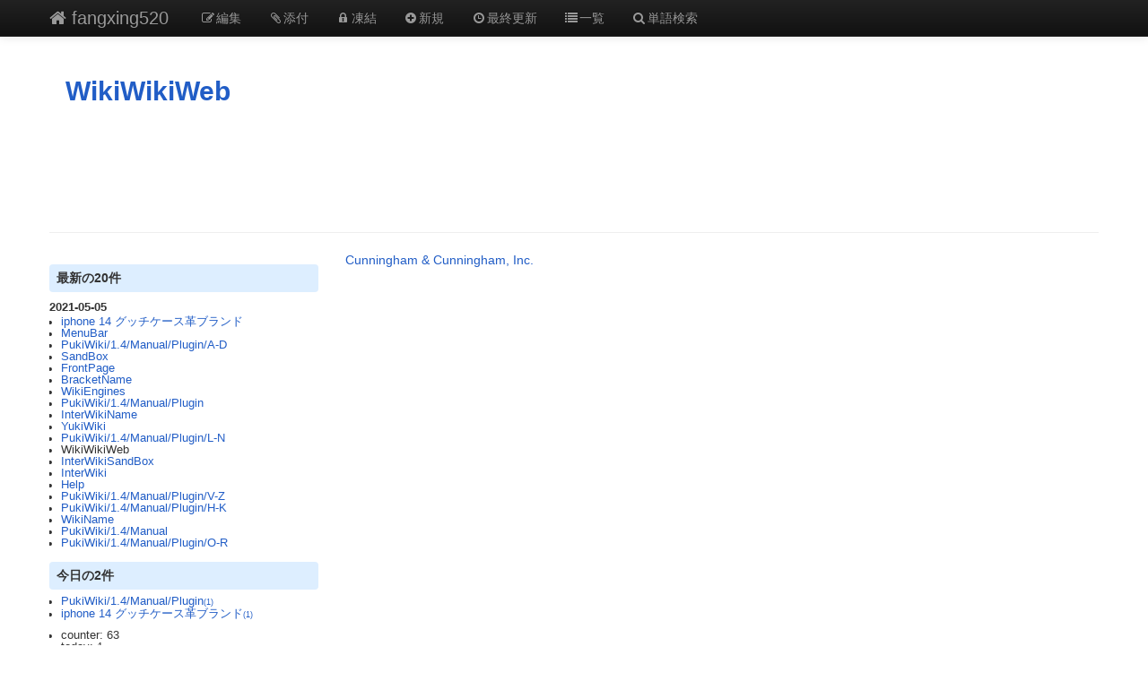

--- FILE ---
content_type: text/html; charset=EUC-JP
request_url: https://www.wikihouse.com/fangxing520/index.php?WikiWikiWeb
body_size: 4555
content:
<?xml version="1.0" encoding="EUC-JP" ?>
<!DOCTYPE html PUBLIC "-//W3C//DTD XHTML 1.1//EN" "http://www.w3.org/TR/xhtml11/DTD/xhtml11.dtd">
<html xmlns="http://www.w3.org/1999/xhtml" xml:lang="ja">
<head>
 <meta http-equiv="content-type" content="application/xhtml+xml; charset=EUC-JP" />
 <meta http-equiv="content-style-type" content="text/css" />
 <meta name="viewport" content="width=device-width, initial-scale=1.0">

 <title>WikiWikiWeb - fangxing520</title>

 <!-- favicon and touch icons -->
 <link rel="shortcut icon" href="../pukiwiki/static/ico/favicon.ico" />
 <link rel="apple-touch-icon" sizes="144x144" href="../pukiwiki/static/ico/apple-touch-icon-ipad3.png" />
 <link rel="apple-touch-icon" sizes="114x114" href="../pukiwiki/static/ico/apple-touch-icon-iphone4.png" />
 <link rel="apple-touch-icon" sizes="72x72" href="../pukiwiki/static/ico/apple-touch-icon-ipad.png" />
 <link rel="apple-touch-icon" href="../pukiwiki/static/ico/apple-touch-icon-iphone.png" />

<!-- CSS and RSS -->
<link rel="stylesheet" type="text/css" media="screen" href="../pukiwiki/skin/pukiwiki.min.css" charset="Shift_JIS" />

<link href="../pukiwiki/static/bootstrap/css/bootstrap.min.css" rel="stylesheet">
<style type="text/css">
      body {
        padding-top: 60px;
        padding-bottom: 40px;
      }
      .sidebar-nav {
        padding: 9px 0;
      }

      @media (max-width: 980px) {
        /* Enable use of floated navbar text */
        .navbar-text.pull-right {
          float: none;
          padding-left: 5px;
          padding-right: 5px;
        }
      }
</style>
<link href="../pukiwiki/static/bootstrap/css/bootstrap-responsive_150622.min.css" rel="stylesheet">
<link href="../pukiwiki/static/font/font-awesome.min.css" rel="stylesheet">
<!--[if IE 7]>
<link rel="stylesheet" href="../pukiwiki/static/font/font-awesome-ie7.min.css">
<![endif]-->
<link href="../pukiwiki/static/custom.css" rel="stylesheet" type="text/css">

<link rel="alternate" type="application/rss+xml" title="RSS" href="https://www.wikihouse.com:443/fangxing520/index.php?cmd=rss" />
 <!-- Javascript -->

<script type="text/javascript">
function addEvent(elm,listener,fn){
        try{
                elm.addEventListener(listener,fn,false);
        }catch(e){
                elm.attachEvent("on"+listener,fn);
        }
}
</script>
<script async type="text/javascript" src="../pukiwiki/static/js/jquery-1.8.0.min.js"></script>
<script async type="text/javascript" src="../pukiwiki/static/js/google-code-prettify/prettify.js"></script>
<script async type="text/javascript" src="../pukiwiki/static/bootstrap/js/bootstrap.min.js"></script>
<script type="text/javascript">
(function(){
    $('.note_super').tooltip();

//	$('dl').addClass('dl-horizontal');

	$('div[id^="panel"]').hide();
	$('small[class^="open"]').css("cursor","pointer");
	$('i.open').addClass('icon-large');
	$('i.open').addClass('icon-folder-close-alt');
    $('i.open') . toggle(
        function() {
            $('i.open').removeClass('icon-folder-close-alt');
            $('i.open').addClass('icon-folder-open-alt');
	        $("#panel").slideToggle("fast");
           },
        function() {
            $('i.open').removeClass('icon-folder-open-alt');
            $('i.open').addClass('icon-folder-close-alt');
	        $("#panel").slideToggle("fast");
        }
    );
});
</script>
<script type="text/javascript">
addEvent(window,"load",function(){prettyPrint()});
</script>
<script type="text/javascript">
(function(){
	$("a[href^=#]").click(function(){
		var Hash = $(this.hash);
		var HashOffset = $(Hash).offset().top;
		$("html,body").animate({
			scrollTop: HashOffset
		}, 500);
		return false;
	});
});
</script>

<!-- google mobile -->
<script async src="//pagead2.googlesyndication.com/pagead/js/adsbygoogle.js"></script>
<script>
  (adsbygoogle = window.adsbygoogle || []).push({
    google_ad_client: "ca-pub-2084723791260043",
    enable_page_level_ads: true
  });
</script>
  <!-- Global site tag (gtag.js) - Google Analytics -->
<script async src="https://www.googletagmanager.com/gtag/js?id=UA-15514933-1"></script>
<script>
  window.dataLayer = window.dataLayer || [];
  function gtag(){dataLayer.push(arguments);}
  gtag('js', new Date());

  gtag('config', 'UA-15514933-1');
</script>

</head>

  <body>
<!-- Part 1: Wrap all page content here -->
<div id="wrap">

<!-- 上部固定NavBar -->
    <header class="navbar navbar-inverse navbar-fixed-top hidden-print">
      <div class="navbar-inner">
        <div class="container">
          <a class="btn btn-navbar" data-toggle="collapse" data-target=".nav-collapse">
            <span class="icon-bar"></span>
            <span class="icon-bar"></span>
            <span class="icon-bar"></span>
          </a>
          <a class="brand" href="https://www.wikihouse.com:443/fangxing520/index.php?FrontPage"><i class="icon-home"></i> fangxing520</a>

  <!-- MenuBar -->
         <ul class="nav visible-phone"><li>
           <a href="https://www.wikihouse.com:443/fangxing520/index.php?MenuBar">MenuBar</a>	 </li></ul>  
  <!-- END MenuBar -->

          <div class="nav-collapse collapse">
  <!-- Wiki menu -->
            <ul class="nav">
                                                <li><a href="https://www.wikihouse.com:443/fangxing520/index.php?cmd=edit&amp;page=WikiWikiWeb" title="編集" rel="nofollow" ><i class="icon-edit"></i>編集</a></li>                                      <li><a href="https://www.wikihouse.com:443/fangxing520/index.php?plugin=attach&amp;pcmd=upload&amp;page=WikiWikiWeb" title="添付" rel="nofollow" ><i class="icon-paper-clip"></i>添付</a></li>                                                      <li><a href="https://www.wikihouse.com:443/fangxing520/index.php?cmd=freeze&amp;page=WikiWikiWeb" title="凍結" rel="nofollow" ><i class="icon-lock"></i>凍結</a></li>                                                              <li><a href="https://www.wikihouse.com:443/fangxing520/index.php?plugin=newpage&amp;refer=WikiWikiWeb" title="新規" rel="nofollow" ><i class="icon-plus-sign"></i>新規</a></li>              <li><a href="https://www.wikihouse.com:443/fangxing520/index.php?RecentChanges" title="最終更新" rel="nofollow" ><i class="icon-time"></i>最終更新</a></li>              <li><a href="https://www.wikihouse.com:443/fangxing520/index.php?cmd=list" title="一覧" rel="nofollow" ><i class="icon-list"></i>一覧</a></li>              <li><a href="https://www.wikihouse.com:443/fangxing520/index.php?cmd=search" title="単語検索" rel="nofollow" ><i class="icon-search"></i>単語検索</a></li>            </ul>
  <!-- END Wiki menu -->

  <!-- Other Wiki menu
           <ul class="nav pull-right">
              <li class="dropdown">
                <a href="#" class="dropdown-toggle" data-toggle="dropdown">EDIT <b class="caret"></b></a>
                <ul class="dropdown-menu">
   <li><a href="https://www.wikihouse.com:443/fangxing520/index.php?cmd=edit&amp;page=WikiWikiWeb" title="編集" rel="nofollow" ><i class="icon-edit"></i>編集</a></li>      <li><a href="https://www.wikihouse.com:443/fangxing520/index.php?cmd=freeze&amp;page=WikiWikiWeb" title="凍結" rel="nofollow" ><i class="icon-lock"></i>凍結</a></li>    <li><a href="https://www.wikihouse.com:443/fangxing520/index.php?cmd=diff&amp;page=WikiWikiWeb" title="差分" rel="nofollow" ><i class="icon-random"></i>差分</a></li>   <li><a href="https://www.wikihouse.com:443/fangxing520/index.php?cmd=backup&amp;page=WikiWikiWeb" title="バックアップ" rel="nofollow" ><i class="icon-hdd"></i>バックアップ</a></li>    <li><a href="https://www.wikihouse.com:443/fangxing520/index.php?plugin=attach&amp;pcmd=upload&amp;page=WikiWikiWeb" title="添付" rel="nofollow" ><i class="icon-paper-clip"></i>添付</a></li> <li class="divider"></li>

   <li><a href="https://www.wikihouse.com:443/fangxing520/index.php?plugin=newpage&amp;refer=WikiWikiWeb" title="新規" rel="nofollow" ><i class="icon-plus-sign"></i>新規</a></li>      <li><a href="https://www.wikihouse.com:443/fangxing520/index.php?cmd=list" title="一覧" rel="nofollow" ><i class="icon-list"></i>一覧</a></li>    <li><a href="https://www.wikihouse.com:443/fangxing520/index.php?cmd=search" title="単語検索" rel="nofollow" ><i class="icon-search"></i>単語検索</a></li>   <li><a href="https://www.wikihouse.com:443/fangxing520/index.php?RecentChanges" title="最終更新" rel="nofollow" ><i class="icon-time"></i>最終更新</a></li>   <li><a href="https://www.wikihouse.com:443/fangxing520/index.php?Help" title="ヘルプ" rel="nofollow" ><i class="icon-question-sign"></i>ヘルプ</a></li>

</ul>
              </li>
            </ul>
  END Other Wiki menu -->
          </div><!--/.nav-collapse -->
        </div>
      </div>
<!-- END 上部固定NavBar -->
</header>

    <div class="container">

<!-- header -->
      <div class="row">
        <div class="span12 header">
          <h1 class="title"><a href="https://www.wikihouse.com:443/fangxing520/index.php?WikiWikiWeb">WikiWikiWeb</a></h1>
           	 <div class="text-center">
<script async src="//pagead2.googlesyndication.com/pagead/js/adsbygoogle.js"></script>
<!-- A 728x90 top -->
<ins class="adsbygoogle"
     style="display:inline-block;width:728px;height:90px"
     data-ad-client="ca-pub-2084723791260043"
     data-ad-slot="0874935095"></ins>
<script>
(adsbygoogle = window.adsbygoogle || []).push({});
</script>
</div>
        </div>
      </div>
<!-- END header -->

<span id="navigator"></span>

<hr class="full_hr" />
<!-- Body -->
            <div class="row">
        <div class="span3 hidden-phone" id="menubar">
 	     	     <h4>最新の20件</h4><strong>2021-05-05</strong>
<ul>
 <li><a href="https://www.wikihouse.com:443/fangxing520/index.php?iphone%2014%20%A5%B0%A5%C3%A5%C1%A5%B1%A1%BC%A5%B9%B3%D7%A5%D6%A5%E9%A5%F3%A5%C9" title="iphone 14 グッチケース革ブランド (1649d)">iphone 14 グッチケース革ブランド</a></li>
 <li><a href="https://www.wikihouse.com:443/fangxing520/index.php?MenuBar" title="MenuBar (1649d)">MenuBar</a></li>
 <li><a href="https://www.wikihouse.com:443/fangxing520/index.php?PukiWiki%2F1.4%2FManual%2FPlugin%2FA-D" title="PukiWiki/1.4/Manual/Plugin/A-D (1649d)">PukiWiki/1.4/Manual/Plugin/A-D</a></li>
 <li><a href="https://www.wikihouse.com:443/fangxing520/index.php?SandBox" title="SandBox (1649d)">SandBox</a></li>
 <li><a href="https://www.wikihouse.com:443/fangxing520/index.php?FrontPage" title="FrontPage (1649d)">FrontPage</a></li>
 <li><a href="https://www.wikihouse.com:443/fangxing520/index.php?BracketName" title="BracketName (1649d)">BracketName</a></li>
 <li><a href="https://www.wikihouse.com:443/fangxing520/index.php?WikiEngines" title="WikiEngines (1649d)">WikiEngines</a></li>
 <li><a href="https://www.wikihouse.com:443/fangxing520/index.php?PukiWiki%2F1.4%2FManual%2FPlugin" title="PukiWiki/1.4/Manual/Plugin (1649d)">PukiWiki/1.4/Manual/Plugin</a></li>
 <li><a href="https://www.wikihouse.com:443/fangxing520/index.php?InterWikiName" title="InterWikiName (1649d)">InterWikiName</a></li>
 <li><a href="https://www.wikihouse.com:443/fangxing520/index.php?YukiWiki" title="YukiWiki (1649d)">YukiWiki</a></li>
 <li><a href="https://www.wikihouse.com:443/fangxing520/index.php?PukiWiki%2F1.4%2FManual%2FPlugin%2FL-N" title="PukiWiki/1.4/Manual/Plugin/L-N (1649d)">PukiWiki/1.4/Manual/Plugin/L-N</a></li>
 <li>WikiWikiWeb</li>
 <li><a href="https://www.wikihouse.com:443/fangxing520/index.php?InterWikiSandBox" title="InterWikiSandBox (1649d)">InterWikiSandBox</a></li>
 <li><a href="https://www.wikihouse.com:443/fangxing520/index.php?InterWiki" title="InterWiki (1649d)">InterWiki</a></li>
 <li><a href="https://www.wikihouse.com:443/fangxing520/index.php?Help" title="Help (1649d)">Help</a></li>
 <li><a href="https://www.wikihouse.com:443/fangxing520/index.php?PukiWiki%2F1.4%2FManual%2FPlugin%2FV-Z" title="PukiWiki/1.4/Manual/Plugin/V-Z (1649d)">PukiWiki/1.4/Manual/Plugin/V-Z</a></li>
 <li><a href="https://www.wikihouse.com:443/fangxing520/index.php?PukiWiki%2F1.4%2FManual%2FPlugin%2FH-K" title="PukiWiki/1.4/Manual/Plugin/H-K (1649d)">PukiWiki/1.4/Manual/Plugin/H-K</a></li>
 <li><a href="https://www.wikihouse.com:443/fangxing520/index.php?WikiName" title="WikiName (1649d)">WikiName</a></li>
 <li><a href="https://www.wikihouse.com:443/fangxing520/index.php?PukiWiki%2F1.4%2FManual" title="PukiWiki/1.4/Manual (1649d)">PukiWiki/1.4/Manual</a></li>
 <li><a href="https://www.wikihouse.com:443/fangxing520/index.php?PukiWiki%2F1.4%2FManual%2FPlugin%2FO-R" title="PukiWiki/1.4/Manual/Plugin/O-R (1649d)">PukiWiki/1.4/Manual/Plugin/O-R</a></li>
</ul>

<h4>今日の2件</h4><ul>
 <li><a href="https://www.wikihouse.com:443/fangxing520/index.php?PukiWiki%2F1.4%2FManual%2FPlugin" title="PukiWiki/1.4/Manual/Plugin (1649d)">PukiWiki/1.4/Manual/Plugin<span class="counter">(1)</span></a></li>
 <li><a href="https://www.wikihouse.com:443/fangxing520/index.php?iphone%2014%20%A5%B0%A5%C3%A5%C1%A5%B1%A1%BC%A5%B9%B3%D7%A5%D6%A5%E9%A5%F3%A5%C9" title="iphone 14 グッチケース革ブランド (1649d)">iphone 14 グッチケース革ブランド<span class="counter">(1)</span></a></li>
</ul>

<p></p><ul><li>counter: 63</li><li>today: 1</li><li>yesterday: 0</li><li>online: 1</li></ul>
	     <p />
	 
  	    </div>
        <div class="span9 body">
	    <!--  / 0.003sec. --><p><a href="http://c2.com/" rel="nofollow">Cunningham &amp; Cunningham, Inc.</a></p>
	    <p/>
<script async src="//pagead2.googlesyndication.com/pagead/js/adsbygoogle.js"></script>
<!-- Foot336x280 -->
<ins class="adsbygoogle"
     style="display:inline-block;width:336px;height:280px"
     data-ad-client="ca-pub-2084723791260043"
     data-ad-slot="6116418203"></ins>
<script>
(adsbygoogle = window.adsbygoogle || []).push({});
</script>
        <div class="visible-phone">
	     <h4>最新の20件</h4><strong>2021-05-05</strong>
<ul>
 <li><a href="https://www.wikihouse.com:443/fangxing520/index.php?iphone%2014%20%A5%B0%A5%C3%A5%C1%A5%B1%A1%BC%A5%B9%B3%D7%A5%D6%A5%E9%A5%F3%A5%C9" title="iphone 14 グッチケース革ブランド (1649d)">iphone 14 グッチケース革ブランド</a></li>
 <li><a href="https://www.wikihouse.com:443/fangxing520/index.php?MenuBar" title="MenuBar (1649d)">MenuBar</a></li>
 <li><a href="https://www.wikihouse.com:443/fangxing520/index.php?PukiWiki%2F1.4%2FManual%2FPlugin%2FA-D" title="PukiWiki/1.4/Manual/Plugin/A-D (1649d)">PukiWiki/1.4/Manual/Plugin/A-D</a></li>
 <li><a href="https://www.wikihouse.com:443/fangxing520/index.php?SandBox" title="SandBox (1649d)">SandBox</a></li>
 <li><a href="https://www.wikihouse.com:443/fangxing520/index.php?FrontPage" title="FrontPage (1649d)">FrontPage</a></li>
 <li><a href="https://www.wikihouse.com:443/fangxing520/index.php?BracketName" title="BracketName (1649d)">BracketName</a></li>
 <li><a href="https://www.wikihouse.com:443/fangxing520/index.php?WikiEngines" title="WikiEngines (1649d)">WikiEngines</a></li>
 <li><a href="https://www.wikihouse.com:443/fangxing520/index.php?PukiWiki%2F1.4%2FManual%2FPlugin" title="PukiWiki/1.4/Manual/Plugin (1649d)">PukiWiki/1.4/Manual/Plugin</a></li>
 <li><a href="https://www.wikihouse.com:443/fangxing520/index.php?InterWikiName" title="InterWikiName (1649d)">InterWikiName</a></li>
 <li><a href="https://www.wikihouse.com:443/fangxing520/index.php?YukiWiki" title="YukiWiki (1649d)">YukiWiki</a></li>
 <li><a href="https://www.wikihouse.com:443/fangxing520/index.php?PukiWiki%2F1.4%2FManual%2FPlugin%2FL-N" title="PukiWiki/1.4/Manual/Plugin/L-N (1649d)">PukiWiki/1.4/Manual/Plugin/L-N</a></li>
 <li>WikiWikiWeb</li>
 <li><a href="https://www.wikihouse.com:443/fangxing520/index.php?InterWikiSandBox" title="InterWikiSandBox (1649d)">InterWikiSandBox</a></li>
 <li><a href="https://www.wikihouse.com:443/fangxing520/index.php?InterWiki" title="InterWiki (1649d)">InterWiki</a></li>
 <li><a href="https://www.wikihouse.com:443/fangxing520/index.php?Help" title="Help (1649d)">Help</a></li>
 <li><a href="https://www.wikihouse.com:443/fangxing520/index.php?PukiWiki%2F1.4%2FManual%2FPlugin%2FV-Z" title="PukiWiki/1.4/Manual/Plugin/V-Z (1649d)">PukiWiki/1.4/Manual/Plugin/V-Z</a></li>
 <li><a href="https://www.wikihouse.com:443/fangxing520/index.php?PukiWiki%2F1.4%2FManual%2FPlugin%2FH-K" title="PukiWiki/1.4/Manual/Plugin/H-K (1649d)">PukiWiki/1.4/Manual/Plugin/H-K</a></li>
 <li><a href="https://www.wikihouse.com:443/fangxing520/index.php?WikiName" title="WikiName (1649d)">WikiName</a></li>
 <li><a href="https://www.wikihouse.com:443/fangxing520/index.php?PukiWiki%2F1.4%2FManual" title="PukiWiki/1.4/Manual (1649d)">PukiWiki/1.4/Manual</a></li>
 <li><a href="https://www.wikihouse.com:443/fangxing520/index.php?PukiWiki%2F1.4%2FManual%2FPlugin%2FO-R" title="PukiWiki/1.4/Manual/Plugin/O-R (1649d)">PukiWiki/1.4/Manual/Plugin/O-R</a></li>
</ul>

<h4>今日の3件</h4><ul>
 <li><a href="https://www.wikihouse.com:443/fangxing520/index.php?PukiWiki%2F1.4%2FManual%2FPlugin" title="PukiWiki/1.4/Manual/Plugin (1649d)">PukiWiki/1.4/Manual/Plugin<span class="counter">(1)</span></a></li>
 <li><span title="WikiWikiWeb  (1649d)">WikiWikiWeb<span class="counter">(1)</span></span></li>
 <li><a href="https://www.wikihouse.com:443/fangxing520/index.php?iphone%2014%20%A5%B0%A5%C3%A5%C1%A5%B1%A1%BC%A5%B9%B3%D7%A5%D6%A5%E9%A5%F3%A5%C9" title="iphone 14 グッチケース革ブランド (1649d)">iphone 14 グッチケース革ブランド<span class="counter">(1)</span></a></li>
</ul>

<p></p><ul><li>counter: 63</li><li>today: 1</li><li>yesterday: 0</li><li>online: 1</li></ul>
	     <p/>
	     
        </div>
	    </div>
      </div>
      
      <!-- END Body -->

<hr class="full_hr" />
    </div> <!-- /.container -->

<div id="push"></div>
</div>

<!-- Footer -->
  <div id="footer" class="hidden-print">
    <div class="container">
    <div class="muted credit">
  <!-- Toolbar -->
        <div class="toolbar">
                <a href="https://www.wikihouse.com:443/fangxing520/index.php?plugin=attach&amp;pcmd=upload&amp;page=WikiWikiWeb" rel="nofollow" ><img src="https://www.wikihouse.com/pukiwiki/image/32upload.png" width="32" height="32" alt="添付" title="添付"/></a>      
  
   <a href="https://www.wikihouse.com:443/fangxing520/index.php?cmd=edit&amp;page=WikiWikiWeb" rel="nofollow" ><img src="https://www.wikihouse.com/pukiwiki/image/32edit.png" width="32" height="32" alt="編集" title="編集"/></a>      <a href="https://www.wikihouse.com:443/fangxing520/index.php?cmd=freeze&amp;page=WikiWikiWeb" rel="nofollow" ><img src="https://www.wikihouse.com/pukiwiki/image/32freeze.png" width="32" height="32" alt="凍結" title="凍結"/></a>    <a href="https://www.wikihouse.com:443/fangxing520/index.php?cmd=diff&amp;page=WikiWikiWeb" rel="nofollow" ><img src="https://www.wikihouse.com/pukiwiki/image/32diff.png" width="32" height="32" alt="差分" title="差分"/></a>    <a href="https://www.wikihouse.com:443/fangxing520/index.php?cmd=backup&amp;page=WikiWikiWeb" rel="nofollow" ><img src="https://www.wikihouse.com/pukiwiki/image/32backup.png" width="32" height="32" alt="バックアップ" title="バックアップ"/></a>       <a href="https://www.wikihouse.com:443/fangxing520/index.php?plugin=newpage&amp;refer=WikiWikiWeb" rel="nofollow" ><img src="https://www.wikihouse.com/pukiwiki/image/32new.png" width="32" height="32" alt="新規" title="新規"/></a>
  <a href="https://www.wikihouse.com:443/fangxing520/index.php?cmd=search" rel="nofollow" ><img src="https://www.wikihouse.com/pukiwiki/image/32search.png" width="32" height="32" alt="単語検索" title="単語検索"/></a> <a href="https://www.wikihouse.com:443/fangxing520/index.php?RecentChanges" rel="nofollow" ><img src="https://www.wikihouse.com/pukiwiki/image/32recent.png" width="32" height="32" alt="最終更新" title="最終更新"/></a>


    </div>
  <!-- END Toolbar -->

  <!-- パネル -->
    <div id="panel">

  <!-- Attaches -->
      <!-- END Attaches -->

  <!-- Related -->
      <!-- END Related -->

    </div>
  <!-- END パネル -->

2023.3.12 DoSアタックを受け通信が遮断されており、ご迷惑をおかけしました。現在は復旧しております。<br/>
利用規約: 利用者は、WikiHouseに対し、投稿コンテンツを自由に利用できる世界的、非独占的、無償、サブライセンス可能かつ譲渡可能な許諾ライセンスを付与するものとします。
<br/>

  <!-- Register -->
  <div id="register" class="visible-phone">
  <a href="https://www.wikihouse.com/pukiwiki/index.php?%C5%D0%CF%BF" class="btn btn-info btn-lg btn-block" role="button">オリジナルのWikiを作ってみませんか</a>
  </div>
  <!-- END Register -->

  <!-- Copyright -->
        <div class="lastmodified">Last-modified: 2021-05-05 (水) 12:13:26  (1649d)</div>
    
エラー等で表示されないページがありましたら、URLを support@wikihouse.com までご連絡願います。<br/>

    <div class="copyright">
      Site admin: <a href="https://www.wikihouse.com/pukiwiki">WikiHouse - 無料レンタルWikiサービス</a> : 
        <a href="https://www.wikihouse.com/pukiwiki/index.php?Wiki%20%A5%E9%A5%F3%A5%AD%A5%F3%A5%B0">WikiHouseランキング</a>
		<p />
      <strong>PukiWiki 1.4.7</strong> Copyright &copy; 2001-2006 <a href="http://pukiwiki.sourceforge.jp/">PukiWiki Developers Team</a>. License is <a href="http://www.gnu.org/licenses/gpl.html">GPL</a>.<br /> Based on "PukiWiki" 1.3 by <a href="http://factage.com/yu-ji/">yu-ji</a>.
      Powered by PHP 5.5.9-1ubuntu4.29. HTML convert time: 0.013 sec.<p />
      <div class="counter">
counter:   63,
today:     1,
yesterday: 0
</div>    </div>
  <!-- END Copyright -->
    </div>
    </div> <!-- /.container -->
  </div><!-- END Footer -->
  </body>
</html>
<!-- delayed load css -->
<!-- link rel="stylesheet" type="text/css" media="print"  href="../pukiwiki/skin/pukiwiki.print.min.css" charset="Shift_JIS" / -->
<link href="../pukiwiki/static/js/google-code-prettify/prettify.css" rel="stylesheet">

--- FILE ---
content_type: text/html; charset=utf-8
request_url: https://www.google.com/recaptcha/api2/aframe
body_size: 268
content:
<!DOCTYPE HTML><html><head><meta http-equiv="content-type" content="text/html; charset=UTF-8"></head><body><script nonce="eYF-VKPFR1rUMgE-8Fg4KA">/** Anti-fraud and anti-abuse applications only. See google.com/recaptcha */ try{var clients={'sodar':'https://pagead2.googlesyndication.com/pagead/sodar?'};window.addEventListener("message",function(a){try{if(a.source===window.parent){var b=JSON.parse(a.data);var c=clients[b['id']];if(c){var d=document.createElement('img');d.src=c+b['params']+'&rc='+(localStorage.getItem("rc::a")?sessionStorage.getItem("rc::b"):"");window.document.body.appendChild(d);sessionStorage.setItem("rc::e",parseInt(sessionStorage.getItem("rc::e")||0)+1);localStorage.setItem("rc::h",'1762664488963');}}}catch(b){}});window.parent.postMessage("_grecaptcha_ready", "*");}catch(b){}</script></body></html>

--- FILE ---
content_type: text/css
request_url: https://www.wikihouse.com/pukiwiki/skin/pukiwiki.min.css
body_size: 1505
content:
@charset Shift_JIS;pre,dl,ol,p,blockquote{line-height:130%}blockquote{margin-left:32px}body,td{background-color:#FFF;color:#000;font-family:verdana,arial,helvetica,Sans-Serif;font-size:90%;margin-left:2%;margin-right:2%}a:link{background-color:inherit;color:#215dc6;text-decoration:none}a:active{background-color:#CDE;color:#215dc6;text-decoration:none}a:visited{background-color:inherit;color:#a63d21;text-decoration:none}a:hover{color:#215dc6;text-decoration:underline}h3{background-color:#FFF;border-bottom:3px solid #DEF;border-left:10px solid #DEF;border-right:5px solid #DEF;border-top:1px solid #DEF;color:inherit}h4{background-color:#FFF;border-left:18px solid #DEF;color:inherit}h1.title{background-color:transparent;border:0;font-size:30px;font-weight:700}img{border:0;vertical-align:middle}ul{line-height:130%;margin-bottom:.5em;margin-top:.5em}em{font-style:italic}strong{font-weight:700}thead td.style_td,tfoot td.style_td{background-color:#d0d8e0;color:inherit}thead th.style_th,tfoot th.style_th{background-color:#e0e8f0;color:inherit}.style_table{background-color:#ccd5dd;border:0;color:inherit;margin:auto;padding:0;text-align:left}.style_th{background-color:#EEE;color:inherit;margin:1px;padding:5px;text-align:center}.style_td{background-color:#eef5ff;color:inherit;margin:1px;padding:5px}ul.list1{list-style-type:disc}ul.list2{list-style-type:circle}ul.list3{list-style-type:square}ol.list1{list-style-type:decimal}ol.list2{list-style-type:lower-roman}ol.list3{list-style-type:lower-alpha}span.noexists{background-color:#fffacc;color:inherit}.small{font-size:80%}div.jumpmenu{font-size:60%;text-align:right}span.size1{display:inline;font-size:xx-small;line-height:130%;text-indent:0}span.size2{display:inline;font-size:x-small;line-height:130%;text-indent:0}span.size3{display:inline;font-size:small;line-height:130%;text-indent:0}span.size4{display:inline;font-size:medium;line-height:130%;text-indent:0}span.size5{display:inline;font-size:large;line-height:130%;text-indent:0}span.size6{display:inline;font-size:x-large;line-height:130%;text-indent:0}span.size7{display:inline;font-size:xx-large;line-height:130%;text-indent:0}strong.word0{background-color:#FF6;color:#000}strong.word1{background-color:#a0ffff;color:#000}strong.word2{background-color:#9F9;color:#000}strong.word3{background-color:#F99;color:#000}strong.word4{background-color:#F6F;color:#000}strong.word5{background-color:#800;color:#FFF}strong.word6{background-color:#0A0;color:#FFF}strong.word7{background-color:#886800;color:#FFF}strong.word8{background-color:#004699;color:#FFF}strong.word9{background-color:#909;color:#FFF}.edit_form{clear:both}div#header{margin:0;padding:0}div#navigator{clear:both;margin:0;padding:4px 0 0}td.menubar{vertical-align:top;width:9em}div#menubar{font-size:90%;overflow:hidden;word-break:break-all}div#menubar ul{margin:0 0 0 .5em;padding:0 0 0 .5em}div#menubar ol{margin:0 0 0 2em;padding:0 0 0 .5em}div#menubar ul li{line-height:110%}div#menubar h4{background-color:#DEF;border:0;color:inherit;font-family:verdana,arial,helvetica,Sans-Serif;font-size:110%;margin:1em 0 .5em;padding:.3em}div#body{margin:0 0 0 .5em;padding:0}div#toolbar{clear:both;margin:0;padding:0;text-align:right}div#lastmodified{font-size:80%;margin:0;padding:0}div#related{font-size:80%;margin:16px 0 0;padding:0}div#banner{float:right;margin-top:24px}div#preview{background-color:#f5f8ff;color:inherit}img#logo{float:left;margin-right:20px}.anchor{background-color:transparent;cursor:default;margin-top:-60px;padding-top:60px}.anchor_super{font-size:xx-small;vertical-align:super}a.anchor_super{background-color:transparent}.style_calendar{background-color:#ccd5dd;border:0;color:inherit;margin:3px;padding:0;text-align:center}.style_td_caltop{background-color:#eef5ff;color:inherit;font-size:80%;margin:1px;padding:5px;text-align:center}.style_td_today{background-color:#FFD;color:inherit;margin:1px;padding:5px;text-align:center}.style_td_sat{background-color:#dde5ff;color:inherit;margin:1px;padding:5px;text-align:center}.style_td_sun{background-color:#FEE;color:inherit;margin:1px;padding:5px;text-align:center}.style_td_week{background-color:#dde5ee;color:inherit;font-size:80%;font-weight:700;margin:1px;padding:5px;text-align:center}div.calendar_viewer{background-color:inherit;color:inherit;margin-bottom:10px;margin-top:20px;padding-bottom:10px}span.calendar_viewer_left{background-color:inherit;color:inherit;float:left}span.calendar_viewer_right{background-color:inherit;color:inherit;float:right}.clear{clear:both;margin:0}span.diff_added{background-color:inherit;color:blue}span.diff_removed{background-color:inherit;color:red}hr.short_line{border-color:#333;border-style:solid;border-width:1px 0;text-align:center;width:80%}ul.navi{margin:0;padding:0;text-align:center}li.navi_none{display:inline;float:none}li.navi_left{display:inline;float:left;text-align:left}li.navi_right{display:inline;float:right;text-align:right}span.comment_date{font-size:x-small}span.new1{background-color:transparent;color:red;font-size:x-small}span.new5{background-color:transparent;color:green;font-size:xx-small}div.img_margin{margin-left:32px;margin-right:32px}td.vote_label{background-color:#FCC;color:inherit}td.vote_td1{background-color:#dde5ff;color:inherit}td.vote_td2{background-color:#eef5ff;color:inherit}h1,h2,h5,h6{background-color:#DEF;border:0;color:inherit}div.ie5,h5.side_label{text-align:center}.super_index,a.note_super{background-color:inherit;color:#D33;font-size:60%;font-weight:700;vertical-align:super}div#note,div#attach{clear:both;margin:0;padding:0}div#footer,div.counter,span.counter{font-size:70%}.style_td_blank,.style_td_day{background-color:#eef5ff;color:inherit;margin:1px;padding:5px;text-align:center}